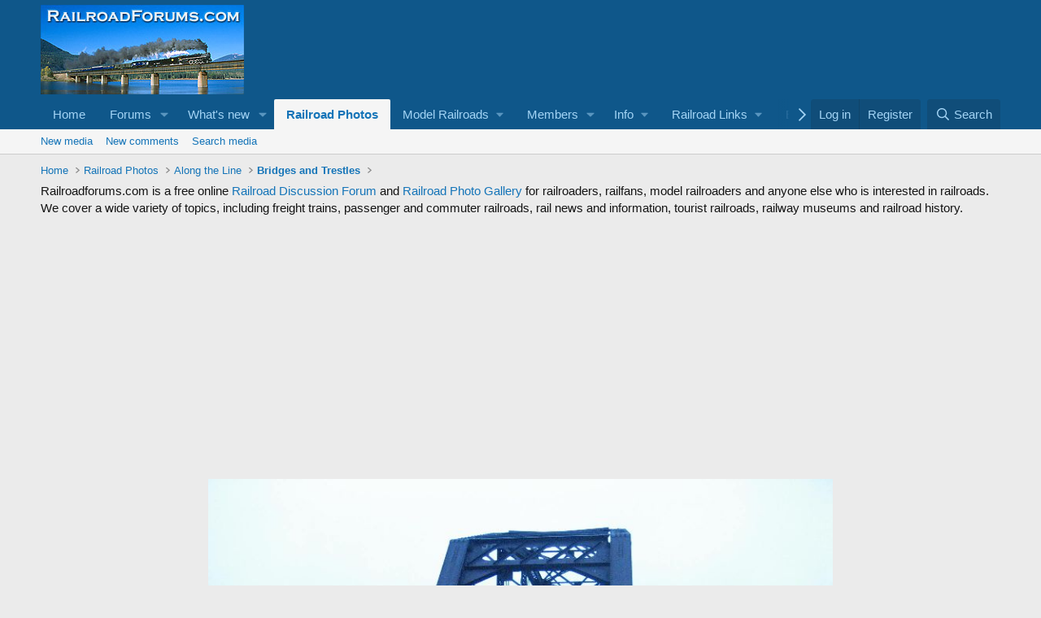

--- FILE ---
content_type: text/html; charset=utf-8
request_url: https://www.google.com/recaptcha/api2/aframe
body_size: 267
content:
<!DOCTYPE HTML><html><head><meta http-equiv="content-type" content="text/html; charset=UTF-8"></head><body><script nonce="rTAiGiX_Ep5gDrXyNHLSVQ">/** Anti-fraud and anti-abuse applications only. See google.com/recaptcha */ try{var clients={'sodar':'https://pagead2.googlesyndication.com/pagead/sodar?'};window.addEventListener("message",function(a){try{if(a.source===window.parent){var b=JSON.parse(a.data);var c=clients[b['id']];if(c){var d=document.createElement('img');d.src=c+b['params']+'&rc='+(localStorage.getItem("rc::a")?sessionStorage.getItem("rc::b"):"");window.document.body.appendChild(d);sessionStorage.setItem("rc::e",parseInt(sessionStorage.getItem("rc::e")||0)+1);localStorage.setItem("rc::h",'1769330468611');}}}catch(b){}});window.parent.postMessage("_grecaptcha_ready", "*");}catch(b){}</script></body></html>